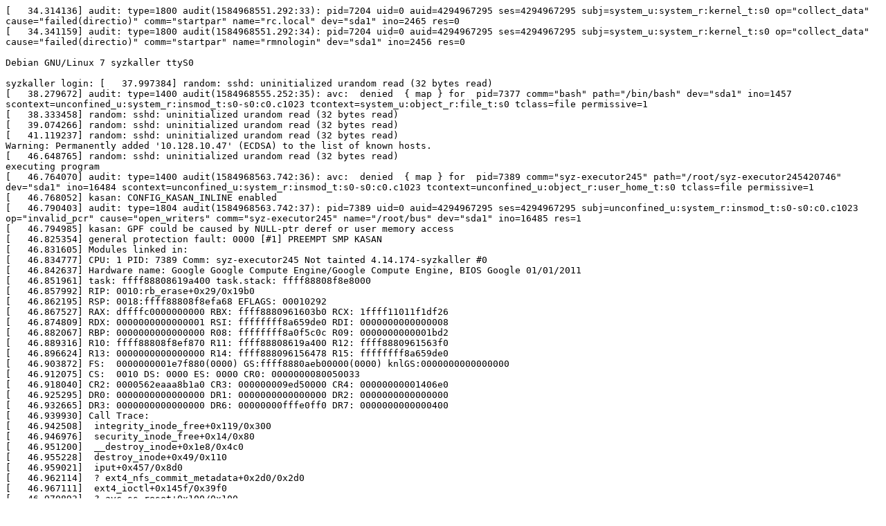

--- FILE ---
content_type: text/plain; charset=utf-8
request_url: https://syzkaller.appspot.com/text?tag=CrashLog&x=16826939e00000
body_size: 2122
content:
[   34.314136] audit: type=1800 audit(1584968551.292:33): pid=7204 uid=0 auid=4294967295 ses=4294967295 subj=system_u:system_r:kernel_t:s0 op="collect_data" cause="failed(directio)" comm="startpar" name="rc.local" dev="sda1" ino=2465 res=0
[   34.341159] audit: type=1800 audit(1584968551.292:34): pid=7204 uid=0 auid=4294967295 ses=4294967295 subj=system_u:system_r:kernel_t:s0 op="collect_data" cause="failed(directio)" comm="startpar" name="rmnologin" dev="sda1" ino=2456 res=0

Debian GNU/Linux 7 syzkaller ttyS0

syzkaller login: [   37.997384] random: sshd: uninitialized urandom read (32 bytes read)
[   38.279672] audit: type=1400 audit(1584968555.252:35): avc:  denied  { map } for  pid=7377 comm="bash" path="/bin/bash" dev="sda1" ino=1457 scontext=unconfined_u:system_r:insmod_t:s0-s0:c0.c1023 tcontext=system_u:object_r:file_t:s0 tclass=file permissive=1
[   38.333458] random: sshd: uninitialized urandom read (32 bytes read)
[   39.074266] random: sshd: uninitialized urandom read (32 bytes read)
[   41.119237] random: sshd: uninitialized urandom read (32 bytes read)
Warning: Permanently added '10.128.10.47' (ECDSA) to the list of known hosts.
[   46.648765] random: sshd: uninitialized urandom read (32 bytes read)
executing program
[   46.764070] audit: type=1400 audit(1584968563.742:36): avc:  denied  { map } for  pid=7389 comm="syz-executor245" path="/root/syz-executor245420746" dev="sda1" ino=16484 scontext=unconfined_u:system_r:insmod_t:s0-s0:c0.c1023 tcontext=unconfined_u:object_r:user_home_t:s0 tclass=file permissive=1
[   46.768052] kasan: CONFIG_KASAN_INLINE enabled
[   46.790403] audit: type=1804 audit(1584968563.742:37): pid=7389 uid=0 auid=4294967295 ses=4294967295 subj=unconfined_u:system_r:insmod_t:s0-s0:c0.c1023 op="invalid_pcr" cause="open_writers" comm="syz-executor245" name="/root/bus" dev="sda1" ino=16485 res=1
[   46.794985] kasan: GPF could be caused by NULL-ptr deref or user memory access
[   46.825354] general protection fault: 0000 [#1] PREEMPT SMP KASAN
[   46.831605] Modules linked in:
[   46.834777] CPU: 1 PID: 7389 Comm: syz-executor245 Not tainted 4.14.174-syzkaller #0
[   46.842637] Hardware name: Google Google Compute Engine/Google Compute Engine, BIOS Google 01/01/2011
[   46.851961] task: ffff88808619a400 task.stack: ffff88808f8e8000
[   46.857992] RIP: 0010:rb_erase+0x29/0x19b0
[   46.862195] RSP: 0018:ffff88808f8efa68 EFLAGS: 00010292
[   46.867527] RAX: dffffc0000000000 RBX: ffff8880961603b0 RCX: 1ffff11011f1df26
[   46.874809] RDX: 0000000000000001 RSI: ffffffff8a659de0 RDI: 0000000000000008
[   46.882067] RBP: 0000000000000000 R08: ffffffff8a0f5c0c R09: 0000000000001bd2
[   46.889316] R10: ffff88808f8ef870 R11: ffff88808619a400 R12: ffff8880961563f0
[   46.896624] R13: 0000000000000000 R14: ffff888096156478 R15: ffffffff8a659de0
[   46.903872] FS:  0000000001e7f880(0000) GS:ffff8880aeb00000(0000) knlGS:0000000000000000
[   46.912075] CS:  0010 DS: 0000 ES: 0000 CR0: 0000000080050033
[   46.918040] CR2: 0000562eaaa8b1a0 CR3: 000000009ed50000 CR4: 00000000001406e0
[   46.925295] DR0: 0000000000000000 DR1: 0000000000000000 DR2: 0000000000000000
[   46.932665] DR3: 0000000000000000 DR6: 00000000fffe0ff0 DR7: 0000000000000400
[   46.939930] Call Trace:
[   46.942508]  integrity_inode_free+0x119/0x300
[   46.946976]  security_inode_free+0x14/0x80
[   46.951200]  __destroy_inode+0x1e8/0x4c0
[   46.955228]  destroy_inode+0x49/0x110
[   46.959021]  iput+0x457/0x8d0
[   46.962114]  ? ext4_nfs_commit_metadata+0x2d0/0x2d0
[   46.967111]  ext4_ioctl+0x145f/0x39f0
[   46.970893]  ? avc_ss_reset+0x100/0x100
[   46.974842]  ? ext4_ioctl_check_immutable+0x1c0/0x1c0
[   46.980020]  ? do_sys_open+0x1f9/0x3f0
[   46.983899]  ? do_syscall_64+0x1d5/0x640
[   46.987949]  ? entry_SYSCALL_64_after_hwframe+0x42/0xb7
[   46.993284]  ? find_held_lock+0x2d/0x110
[   46.997353]  ? debug_check_no_obj_freed+0x28e/0x6e4
[   47.002371]  ? lock_acquire+0x170/0x3f0
[   47.006349]  ? lock_downgrade+0x6e0/0x6e0
[   47.010485]  ? ext4_ioctl_check_immutable+0x1c0/0x1c0
[   47.015664]  do_vfs_ioctl+0x75a/0xfe0
[   47.019453]  ? selinux_file_mprotect+0x5c0/0x5c0
[   47.024179]  ? ioctl_preallocate+0x1a0/0x1a0
[   47.028573]  ? rcu_read_lock_sched_held+0x10a/0x130
[   47.033561]  ? kmem_cache_free+0x23a/0x2b0
[   47.037767]  ? putname+0xcd/0x110
[   47.041192]  ? security_file_ioctl+0x76/0xb0
[   47.045573]  ? security_file_ioctl+0x83/0xb0
[   47.049956]  SyS_ioctl+0x7f/0xb0
[   47.053298]  ? do_vfs_ioctl+0xfe0/0xfe0
[   47.057245]  do_syscall_64+0x1d5/0x640
[   47.061107]  entry_SYSCALL_64_after_hwframe+0x42/0xb7
[   47.066270] RIP: 0033:0x440179
[   47.069438] RSP: 002b:00007ffd46c2a978 EFLAGS: 00000246 ORIG_RAX: 0000000000000010
[   47.077128] RAX: ffffffffffffffda RBX: 00000000004002c8 RCX: 0000000000440179
[   47.084393] RDX: 0000000000000000 RSI: 0000000000006611 RDI: 0000000000000003
[   47.091631] RBP: 00000000006ca018 R08: 00000000004002c8 R09: 00000000004002c8
[   47.098889] R10: 0000000000000000 R11: 0000000000000246 R12: 0000000000401a00
[   47.106196] R13: 0000000000401a90 R14: 0000000000000000 R15: 0000000000000000
[   47.113442] Code: 00 00 48 b8 00 00 00 00 00 fc ff df 41 57 49 89 f7 41 56 41 55 49 89 fd 48 83 c7 08 48 89 fa 41 54 48 c1 ea 03 55 53 48 83 ec 18 <80> 3c 02 00 0f 85 f5 10 00 00 49 8d 7d 10 4d 8b 75 08 48 b8 00 
[   47.132640] RIP: rb_erase+0x29/0x19b0 RSP: ffff88808f8efa68
[   47.138348] ---[ end trace bb9ba6e9b28241b3 ]---
[   47.143121] Kernel panic - not syncing: Fatal exception
[   47.149403] Kernel Offset: disabled
[   47.153018] Rebooting in 86400 seconds..
